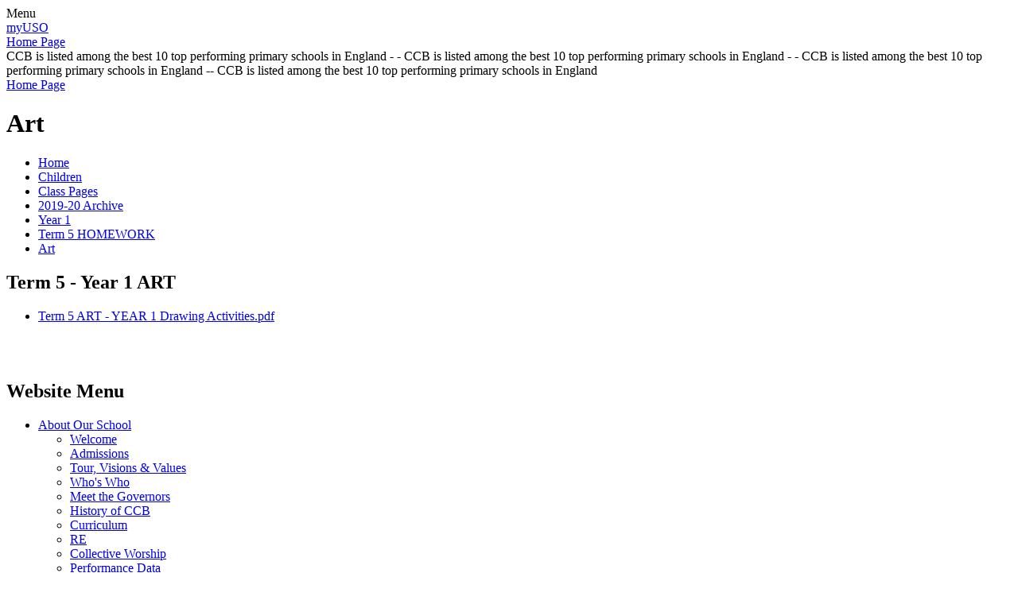

--- FILE ---
content_type: text/html; charset=utf-8
request_url: https://www.ccbprimary.co.uk/art-12/
body_size: 30732
content:

<!DOCTYPE html>

            <!--[if IE 6]><html class="lt-ie10 lt-ie9 lt-ie8 lt-ie7 ie6 ie responsive" lang="en"><![endif]-->
            <!--[if IE 7]><html class="lt-ie10 lt-ie9 lt-ie8 ie7 ie responsive" lang="en"><![endif]-->
            <!--[if IE 8]><html class="lt-ie10 lt-ie9 ie8 ie responsive" lang="en"><![endif]-->
            <!--[if IE 9]><html class="lt-ie10 ie9 ie responsive" lang="en"><![endif]-->
            <!--[if gt IE 9]><!--><html class="responsive" lang="en"><!--<![endif]-->
            
    <head>
        <meta charset="utf-8">
        <meta http-equiv="X-UA-Compatible" content="IE=edge,chrome=1">
        <meta name="viewport" content="width=device-width, initial-scale=1, user-scalable=no, minimal-ui">
        <meta name="keywords" content="Christ Church Bentinck CE Primary School">
        <meta name="description" content="Christ Church Bentinck CE Primary School">

        <title>Art | Christ Church Bentinck CE Primary School</title>

        




  <link rel="stylesheet" href="https://primarysite-prod-sorted.s3.amazonaws.com/static/7.0.4/gen/presenter_prologue_css.7b7812f9.css" type="text/css">




<style type="text/css">
  .ps_primarysite-editor_panel-site-coloured-content {
    background-color: #fff!important;
  }
</style>


  <link rel="stylesheet" href="https://primarysite-prod-sorted.s3.amazonaws.com/static/7.0.4/gen/all-site-icon-choices.034951b5.css" type="text/css">



        
        <link rel="shortcut icon" href="https://primarysite-prod.s3.amazonaws.com/theme/ChristChurchBentinckCofEPrimarySchoolLondon/favicon.ico">
        <link rel="apple-touch-icon" href="https://primarysite-prod.s3.amazonaws.com/theme/ChristChurchBentinckCofEPrimarySchoolLondon/apple-touch-icon-precomposed.png">
        <link rel="apple-touch-icon-precomposed" href="https://primarysite-prod.s3.amazonaws.com/theme/ChristChurchBentinckCofEPrimarySchoolLondon/apple-touch-icon-precomposed.png">
        
        <meta name="application-name" content="Christ Church Bentinck CE Primary School">
        <meta name="msapplication-TileColor" content="#273d76">
        <meta name="msapplication-TileImage" content="https://primarysite-prod.s3.amazonaws.com/theme/ChristChurchBentinckCofEPrimarySchoolLondon/metro-icon.png">

        
        <link rel="stylesheet" type="text/css" href="https://primarysite-prod.s3.amazonaws.com/theme/ChristChurchBentinckCofEPrimarySchoolLondon/style-global.css">
        <link rel="stylesheet" type="text/css" media="(min-width: 981px)" href="https://primarysite-prod.s3.amazonaws.com/theme/ChristChurchBentinckCofEPrimarySchoolLondon/style.css">
        <link rel="stylesheet" type="text/css" media="(max-width: 980px)" href="https://primarysite-prod.s3.amazonaws.com/theme/ChristChurchBentinckCofEPrimarySchoolLondon/style-responsive.css">

      
				
        <link href='https://fonts.googleapis.com/css?family=Raleway:400,700' rel='stylesheet' type='text/css'>
      
        

        

<script>
  // This is the first instance of `window.psProps`, so if these values are removed, make sure
  // `window.psProps = {};` is still there because it's used in other places.
  window.psProps = {
    lazyLoadFallbackScript: 'https://primarysite-prod-sorted.s3.amazonaws.com/static/7.0.4/gen/lazy_load.1bfa9561.js',
    picturefillScript: 'https://primarysite-prod-sorted.s3.amazonaws.com/static/7.0.4/gen/picturefill.a26ebc92.js'
  };
</script>


  <script type="text/javascript" src="https://primarysite-prod-sorted.s3.amazonaws.com/static/7.0.4/gen/presenter_prologue_js.cfb79a3d.js"></script>


<script type="text/javascript">
  function ie() {
    for (var v = 3, el = document.createElement('b'), all = el.all || [];
      el.innerHTML = '<!--[if gt IE ' + (++v) + ']><i><![endif]-->', all[0]; );
    return v > 4 ? v : document.documentMode;
  }

  $(function() {
    switch (ie()) {
      case 10:
        ps.el.html.addClass('ie10');
      case 9:
      case 8:
        ps.el.body.prepend(
          '<div class="unsupported-browser">' +
            '<span class="warning-logo">&#xe00a; </span>' +
            'This website may not display correctly as you are using an old version of ' +
            'Internet Explorer. <a href="/primarysite/unsupported-browser/">More info</a>' +
          '</div>');
        break;
    }
  });
</script>

<script type="text/javascript">
  $(function() {
    ps.el.body
      .data('social_media_url', 'https://social.secure-primarysite.net/site/christchurchbentinckcofeprimaryschoollondon/')
      .data('social_media_api', 'https://social.secure-primarysite.net/api/site-connected/christchurchbentinckcofeprimaryschoollondon/')
      .data('STATIC_URL', 'https://primarysite-prod-sorted.s3.amazonaws.com/static/7.0.4/')
      .data('site_width', 880)
      .data('news_width', 692)
      .data('csrf_token', 'D7VZ0Lwq4lTsEH2gHqEoDqJwXaaPFFlmp7Ihjv53JwOIws23HtpJYaeZ3RfH6zLM')
      .data('disable_right_click', 'True')
      .data('normalize_css', 'https://primarysite-prod-sorted.s3.amazonaws.com/static/7.0.4/gen/normalize_css.7bf5a737.css')
      .data('ck_editor_counterbalances', 'https://primarysite-prod-sorted.s3.amazonaws.com/static/7.0.4/gen/ck_editor_counterbalances.2519b40e.css')
      .data('basic_site', false)
      // Seasonal Effects
      .data('include_seasonal_effects', '')
      .data('show_seasonal_effects_on_page', '')
      .data('seasonal_effect', '18')
      .data('can_enable_seasonal_effects', 'True')
      .data('seasonal_effect_active', 'False')
      .data('disablePicturesBlock', false)
      .data('hasNewCookiePopup', true);

    if (document.documentElement.dataset.userId) {
      window.updateCsrf();
    }
  });
</script>


<script>

function recaptchaCallback() {
    grecaptcha.ready(function() {
        var grecaptcha_execute = function(){
    grecaptcha.execute('6LcHwgAiAAAAAJ6ncdKlMyB1uNoe_CBvkfgBiJz1', {action: 'homepage'}).then(function(token) {
        document.querySelectorAll('input.django-recaptcha-hidden-field').forEach(function (value) {
            value.value = token;
        });
        return token;
    })
};
grecaptcha_execute()
setInterval(grecaptcha_execute, 120000);


    });
  };
</script>






    </head>

    <body>

        

        <div class="responsive-bar visible-small">
            <span class="navbar-toggle website-navbar-toggle visible-small" data-nav="website"></span>
            <span class="navigation-bar-title">Menu</span>
        </div>

        <div class="container">
            <div class="inner-container">

              	
       					 <a class="my-uso graphical-links" href="https://my.uso.im/ccbprimary" target="_blank">myUSO</a>
              
              	<header class="responsive-header">
                    
                    <a href="/" class="home-link" title="Home Page">Home Page</a>

                    
                </header>
              
              
              
              	
                <section class="scrolling-banner medium">
                    <span>CCB is listed among the best 10 top performing primary schools in England   - - CCB is listed among the best 10 top performing primary schools in England - - CCB is listed among the best 10 top performing primary schools in England --   CCB is listed among the best 10 top performing primary schools in England</span>
                </section>
             
              
              	
                 <section class="home-slideshow responsive-slideshow">
                    

<script type="text/javascript">
  var slideshows = (slideshows || []).concat({"home-slideshow": {"autoplay": 4, "identifier": "home-slideshow", "images": [{"image": "https://primarysite-prod-sorted.s3.amazonaws.com/christchurchbentinckcofeprimaryschoollondon/UploadedImage/c257959145f940318c9cf84b82050d09_1x1.jpeg"}, {"image": "https://primarysite-prod-sorted.s3.amazonaws.com/christchurchbentinckcofeprimaryschoollondon/UploadedImage/b899f724-0d8e-4ede-abf0-ca3f920a8096_1x1.jpeg"}, {"image": "https://primarysite-prod-sorted.s3.amazonaws.com/christchurchbentinckcofeprimaryschoollondon/UploadedImage/b8cd3205-91ed-46ce-98ec-8d229bf4a87c_1x1.jpeg"}, {"image": "https://primarysite-prod-sorted.s3.amazonaws.com/christchurchbentinckcofeprimaryschoollondon/UploadedImage/bd9db292-f993-4b1a-8fe8-0a6b50d3b2ad_1x1.jpeg"}, {"image": "https://primarysite-prod-sorted.s3.amazonaws.com/christchurchbentinckcofeprimaryschoollondon/UploadedImage/319ff81a-d85f-41f9-a1e5-6081ae0f94a0_1x1.jpeg"}, {"image": "https://primarysite-prod-sorted.s3.amazonaws.com/christchurchbentinckcofeprimaryschoollondon/UploadedImage/cf10cc71-45c1-4c58-bfbf-a5b32097a0ab_1x1.jpeg"}, {"image": "https://primarysite-prod-sorted.s3.amazonaws.com/christchurchbentinckcofeprimaryschoollondon/UploadedImage/cc71d971-9885-49f5-9fbf-7660ed1cd405_1x1.jpeg"}, {"image": "https://primarysite-prod-sorted.s3.amazonaws.com/christchurchbentinckcofeprimaryschoollondon/UploadedImage/62535962-857a-4ae6-982e-8928bf2beb48_1x1.jpeg"}], "is_fullscreen": false, "show_on_mobile": true, "slideshow_description": ""}});
</script>


  
    <script async type="text/javascript" src="https://primarysite-prod-sorted.s3.amazonaws.com/static/7.0.4/gen/responsive_slideshow.23d621a3.js"></script>
  


                 </section>
                 <div class="home-slideshow-mask"></div>

								
              
                
                <!-- <section class="motto"></section> -->
                   
                <header class="main-header">
                    
                    <a href="/" class="home-link" title="Home Page">Home Page</a>

                    
                </header>

                <div class="content-container">
                    <h1 class="page-title">Art</h1>

                    <ul class="breadcrumbs small">
                        <li><a href="/">Home</a></li>

<li><a href="/topic/children">Children</a></li>

<li><a href="/class-pages/">Class Pages</a></li>

<li><a href="/class-pages-archive-2019-2020/">2019-20 Archive</a></li>

<li><a href="/year-1-4/">Year 1</a></li>

<li><a href="/year-1-term-5-homework/">Term 5 HOMEWORK</a></li>

<li><a href="/art-12/">Art</a></li>


                    </ul>

                    
    <div class="one-col-layout">
<div class="column-one">
<div class="ps_content_type_documents">
<div class="ps_rendered-documents">
  <h2>Term 5 - Year 1 ART</h2>

  <ul class="inline-icon-compact ps_element-icon-small-stacked">
    
      <li>
        <span class="icon-image pdf document-icon"></span>

        
          <a href="https://primarysite-prod-sorted.s3.amazonaws.com/christchurchbentinckcofeprimaryschoollondon/UploadedDocument/9d7e5e432a7b4a10be28151e0c56078e/term-5-art-year-1-drawing-activities.pdf">
        
          Term 5 ART - YEAR 1 Drawing Activities.pdf
        </a>
      </li>
    
  </ul>
</div>
</div>
<div class="ps_content_type_pictures">


<div id="ps_images-section-367026560" class="rendered-pictures">
  

  
    <div class="ps-pictures">
      
        
          
          
          
          
        

        

        <div class="ps-pictures-content-1-across ps-pictures-content">
          <div class="ps-pictures-content-image-wrapper-3ea48cf8347e4a0c840a52ef6aa4a5d8 ps-pictures-content-image-wrapper">
            <script>
              (function() {
                const image = document.createElement('img');
                const responsiveOneAcross = 'calc(100vw - 30px)';
                const responsiveTwoAcross = 'calc(((100vw - 30px) - 20px) / 2)';
                const responsiveThreeAcross = 'calc(((100vw - 30px) - (2 * 20px)) / 3)';
                const responsiveFourAcross = 'calc(((100vw - 30px) - (3 * 20px)) / 4)';

                image.className = 'ps-pictures-content-image lazyload is-hidden';

                image.dataset.srcset =
                  'https://primarysite-prod-sorted.s3.amazonaws.com/christchurchbentinckcofeprimaryschoollondon/UploadedImage/3ea48cf8347e4a0c840a52ef6aa4a5d8_4x1.jpeg 220w, ' +
                  'https://primarysite-prod-sorted.s3.amazonaws.com/christchurchbentinckcofeprimaryschoollondon/UploadedImage/3ea48cf8347e4a0c840a52ef6aa4a5d8_3x1.jpeg 293w, ' +
                  'https://primarysite-prod-sorted.s3.amazonaws.com/christchurchbentinckcofeprimaryschoollondon/UploadedImage/3ea48cf8347e4a0c840a52ef6aa4a5d8_2x1.jpeg 440w, ' +
                  'https://primarysite-prod-sorted.s3.amazonaws.com/christchurchbentinckcofeprimaryschoollondon/UploadedImage/3ea48cf8347e4a0c840a52ef6aa4a5d8_1x1.jpeg 880w';

                
                  image.setAttribute('sizes',
                    '(max-width: 980px) ' + responsiveOneAcross + ', ' +
                    '880px');
                

                image.alt = '';
                image.loading = 'lazy';

                document
                  .querySelector('.ps-pictures-content-image-wrapper-3ea48cf8347e4a0c840a52ef6aa4a5d8')
                  .insertAdjacentElement('afterbegin', image);
              })();
            </script>

            <noscript>
              <img class="ps-pictures-content-image" src="https://primarysite-prod-sorted.s3.amazonaws.com/christchurchbentinckcofeprimaryschoollondon/UploadedImage/3ea48cf8347e4a0c840a52ef6aa4a5d8_1x1.jpeg" alt="">
            </noscript>

            
          </div>

          

          
        </div>
      
        
          
          
          
          
        

        

        <div class="ps-pictures-content-1-across ps-pictures-content">
          <div class="ps-pictures-content-image-wrapper-234b96ca61dc4afaa2b5e1e75250bde0 ps-pictures-content-image-wrapper">
            <script>
              (function() {
                const image = document.createElement('img');
                const responsiveOneAcross = 'calc(100vw - 30px)';
                const responsiveTwoAcross = 'calc(((100vw - 30px) - 20px) / 2)';
                const responsiveThreeAcross = 'calc(((100vw - 30px) - (2 * 20px)) / 3)';
                const responsiveFourAcross = 'calc(((100vw - 30px) - (3 * 20px)) / 4)';

                image.className = 'ps-pictures-content-image lazyload is-hidden';

                image.dataset.srcset =
                  'https://primarysite-prod-sorted.s3.amazonaws.com/christchurchbentinckcofeprimaryschoollondon/UploadedImage/234b96ca61dc4afaa2b5e1e75250bde0_4x1.jpeg 220w, ' +
                  'https://primarysite-prod-sorted.s3.amazonaws.com/christchurchbentinckcofeprimaryschoollondon/UploadedImage/234b96ca61dc4afaa2b5e1e75250bde0_3x1.jpeg 293w, ' +
                  'https://primarysite-prod-sorted.s3.amazonaws.com/christchurchbentinckcofeprimaryschoollondon/UploadedImage/234b96ca61dc4afaa2b5e1e75250bde0_2x1.jpeg 440w, ' +
                  'https://primarysite-prod-sorted.s3.amazonaws.com/christchurchbentinckcofeprimaryschoollondon/UploadedImage/234b96ca61dc4afaa2b5e1e75250bde0_1x1.jpeg 880w';

                
                  image.setAttribute('sizes',
                    '(max-width: 980px) ' + responsiveOneAcross + ', ' +
                    '880px');
                

                image.alt = '';
                image.loading = 'lazy';

                document
                  .querySelector('.ps-pictures-content-image-wrapper-234b96ca61dc4afaa2b5e1e75250bde0')
                  .insertAdjacentElement('afterbegin', image);
              })();
            </script>

            <noscript>
              <img class="ps-pictures-content-image" src="https://primarysite-prod-sorted.s3.amazonaws.com/christchurchbentinckcofeprimaryschoollondon/UploadedImage/234b96ca61dc4afaa2b5e1e75250bde0_1x1.jpeg" alt="">
            </noscript>

            
          </div>

          

          
        </div>
      
    </div>
  
</div>


</div>
</div>
</div>


                </div>

                <nav class="main-nav mobile-nav small">
                    <span class="close-mobile-nav" data-nav="website"></span>
                    <h2 class="ps_mobile-header">Website Menu</h2>

                    <ul>
                        
    <li class="ps_nav-top-level  ps_submenu ps_topic_link ps_topic_slug_about-our-school "><a href="/topic/about-our-school" >About Our School</a><ul>
    <li class=" ps_page_link ps_page_slug_welcome "><a href="/welcome/" >Welcome</a></li>


    <li class=" ps_page_link ps_page_slug_admissions "><a href="/admissions/" >Admissions</a></li>


    <li class=" ps_page_link ps_page_slug_tour-visions-values "><a href="/tour-visions-values/" >Tour, Visions &amp; Values</a></li>


    <li class=" ps_page_link ps_page_slug_whos-who "><a href="/whos-who/" >Who&#x27;s Who</a></li>


    <li class=" ps_page_link ps_page_slug_meet-the-governors "><a href="/meet-the-governors/" >Meet the Governors</a></li>


    <li class=" ps_page_link ps_page_slug_history-of-ccb "><a href="/history-of-ccb/" >History of CCB</a></li>


    <li class=" ps_page_link ps_page_slug_curriculum "><a href="/curriculum/" >Curriculum</a></li>


    <li class=" ps_page_link ps_page_slug_re-87 "><a href="/re-87/" >RE</a></li>


    <li class=" ps_page_link ps_page_slug_collective-worship "><a href="/collective-worship/" >Collective Worship</a></li>


    <li class=" ps_page_link ps_page_slug_performance-data "><a href="/performance-data/" >Performance Data</a></li>


    <li class=" ps_page_link ps_page_slug_inspection-reports "><a href="/inspection-reports/" >Inspection Reports</a></li>


    <li class=" ps_page_link ps_page_slug_premium-funding "><a href="/premium-funding/" >Premium Funding</a></li>


    <li class=" ps_page_link ps_page_slug_policies "><a href="/policies/" >Policies</a></li>


    <li class=" ps_page_link ps_page_slug_safeguarding-1 "><a href="/safeguarding-1/" >Safeguarding</a></li>


    <li class=" ps_page_link ps_page_slug_send "><a href="/send/" >SEND</a></li>


    <li class=" ps_page_link ps_page_slug_data-protection "><a href="/data-protection/" >Data Protection</a></li>


    <li class=" ps_page_link ps_page_slug_financial-information "><a href="/financial-information/" >Financial Information</a></li>


    <li class=" ps_page_link ps_page_slug_contact-details "><a href="/contact-details/" >Contact Details</a></li>

</ul></li>


                      	<li class="quick-link-1"><a href="/contact-details/">Contact Details</a><li>
                        
    <li class="ps_nav-top-level  ps_submenu ps_topic_link ps_topic_slug_parents "><a href="/topic/parents" >Parents</a><ul>
    <li class=" ps_page_link ps_page_slug_newsletters "><a href="/stream/newsletters/full/1/-//" >Newsletters</a></li>


    <li class=" ps_page_link ps_page_slug_attendance "><a href="/attendance/" >Attendance</a></li>


    <li class=" ps_page_link ps_page_slug_calendar-term-dates "><a href="/calendar-term-dates/" >Calendar Term Dates</a></li>


    <li class=" ps_page_link ps_page_slug_calendar "><a href="/diary/grid/" >Calendar</a></li>


    <li class=" ps_page_link ps_page_slug_timings-of-the-school-day "><a href="/timings-of-the-school-day/" >Timings of the School Day </a></li>


    <li class=" ps_page_link ps_page_slug_ccb-school-uniform-pe-kit "><a href="/ccb-school-uniform-pe-kit/" >CCB School Uniform &amp; PE Kit</a></li>


    <li class=" ps_page_link ps_page_slug_secondary-transfer "><a href="/secondary-transfer/" >Secondary Transfer</a></li>


    <li class=" ps_page_link ps_page_slug_school-meals "><a href="/school-meals/" >School Meals</a></li>


    <li class=" ps_page_link ps_page_slug_breakfast-club-1 "><a href="/breakfast-club-1/" >Breakfast Club</a></li>


    <li class=" ps_page_link ps_page_slug_after-school-clubs "><a href="/after-school-clubs/" >After School Clubs</a></li>


    <li class=" ps_page_link ps_page_slug_behaviour-1 "><a href="/behaviour-1/" >Behaviour</a></li>


    <li class=" ps_page_link ps_page_slug_online-safety "><a href="/online-safety/" >Online Safety</a></li>


    <li class=" ps_page_link ps_page_slug_parents-group "><a href="/parents-group/" >Parents Group</a></li>


    <li class=" ps_page_link ps_page_slug_building-expansion "><a href="/building-expansion/" >Building Expansion</a></li>


    <li class=" ps_page_link ps_page_slug_coronavirus-covid-19-1 "><a href="/coronavirus-covid-19-1/" >Coronavirus Covid-19</a></li>


    <li class=" ps_page_link ps_page_slug_remote-learning-1 "><a href="/remote-learning-1/" >Remote Learning</a></li>

</ul></li>


                        
    <li class="ps_nav-top-level  ps_submenu ps_topic_link ps_topic_slug_children "><a href="/topic/children" >Children</a><ul>
    <li class=" ps_page_link ps_page_slug_class-pages "><a href="/class-pages/" >Class Pages</a></li>


    <li class=" ps_page_link ps_page_slug_school-council "><a href="/school-council/" >School Council</a></li>


    <li class=" ps_page_link ps_page_slug_eco-club "><a href="/eco-club/" >Eco-Club</a></li>


    <li class=" ps_page_link ps_page_slug_school-events "><a href="/school-events/" >School Events</a></li>

</ul></li>


                        
    <li class="ps_nav-top-level  ps_submenu ps_topic_link ps_topic_slug_community "><a href="/topic/community" >Community</a><ul>
    <li class=" ps_page_link ps_page_slug_st-pauls-church "><a href="/st-pauls-church/" >St Paul&#x27;s Church</a></li>


    <li class=" ps_page_link ps_page_slug_we-love-to-read "><a href="/we-love-to-read/" >We Love To Read</a></li>


    <li class=" ps_page_link ps_page_slug_mental-health-wellbeing "><a href="/mental-health-wellbeing/" >Mental Health &amp; Wellbeing</a></li>


    <li class=" ps_page_link ps_page_slug_keeping-healthy "><a href="/keeping-healthy/" >Keeping Healthy</a></li>


    <li class=" ps_page_link ps_page_slug_school-travel-plan "><a href="/school-travel-plan/" >School Travel Plan</a></li>


    <li class=" ps_page_link ps_page_slug_fundraising "><a href="/fundraising/" >Fundraising</a></li>


    <li class=" ps_page_link ps_page_slug_charity-work "><a href="/charity-work/" >Charity Work</a></li>


    <li class=" ps_page_link ps_page_slug_useful-links "><a href="/useful-links/" >Useful Links</a></li>


    <li class=" ps_page_link ps_page_slug_staff-vacancies "><a href="/staff-vacancies/" >Staff Vacancies</a></li>

</ul></li>



                        
            <li class="main-nav-download-app">


  <a class="ps-download-app js-show-download" href="" target="_blank" rel="nofollow">Download Our App</a>

</li>

            <li class="login-responsive visible-small">
                        
                            
  <a href="https://christchurchbentinckcofeprimaryschoollondon.secure-primarysite.net/accounts/login/primarysite/?next=/art-12/" rel="nofollow">Log in</a>


                        
                        </li>
                    </ul>
                </nav>


                <footer class="main-footer small">
                    
                    <div class="footer-links small">
                        <ul class="footer-left">
                          <li><a href="/special/sitemap/">Sitemap</a></li>
                          <li><a href="/special/cookie-information/">Cookie Information</a></li>
                          <li><a href="/special/policy/">Website Policy</a></li>
                          <li class="login-link small">
  <a href="https://christchurchbentinckcofeprimaryschoollondon.secure-primarysite.net/accounts/login/primarysite/?next=/art-12/" rel="nofollow">Log in</a>

</li>
                        </ul>

                        <ul class="text-right">
                            <li class="copyright">All website content copyright <span>&copy; Christ Church Bentinck CE Primary School</span></li>
                            <li><a href="https://primarysite.net">Website design by PrimarySite</a></li>
                        </ul>
                    </div>
                </footer>

                
                


  



  <div class="google-translate-widget " id="google_translate_element" data-cookie="google-translate">
    <textarea data-template="cookie" hidden>
      

      <script>
        function googleTranslateElementInit() {
          new google.translate.TranslateElement({
            layout: google.translate.TranslateElement.InlineLayout.SIMPLE,
            pageLanguage: 'en'
          }, 'google_translate_element');
        }
      </script>

      <script src="https://translate.google.com/translate_a/element.js?cb=googleTranslateElementInit"></script>
      <script src="https://primarysite-prod-sorted.s3.amazonaws.com/static/7.0.4/gen/google_translate.3323e9a6.js"></script>
    </textarea>
  </div>



            </div>

        </div>

        
        <div class="scroll-top">&#xe000;<span>Top</span></div>

        
        



<script>
  (function() {
    const htmlElement = document.documentElement;

    htmlElement.dataset.gitRevision = '7.0.4';
    htmlElement.dataset.sentryPublicDsn = '';
    htmlElement.dataset.userId = '';
  })();
</script>


  <script type="text/javascript" src="https://primarysite-prod-sorted.s3.amazonaws.com/static/7.0.4/gen/raven_js.8e8cd4fb.js"></script>






  <div class="cookie-settings">
    <div class="cookie-settings-popup">
      <h1 class="cookie-settings-popup-heading">Cookies</h1>

      <p>Unfortunately not the ones with chocolate chips.</p>
      <p>Our cookies ensure you get the best experience on our website.</p>
      <p>Please make your choice!</p>

      <span class="cookie-settings-popup-buttons">
        <button class="cookie-settings-popup-buttons-reject" aria-label="Reject all cookies" type="button" tabindex="1">
          Reject all
        </button>
        <button class="cookie-settings-popup-buttons-accept" aria-label="Accept all cookies" type="button" tabindex="2">
          Accept all
        </button>
        <button class="cookie-settings-popup-buttons-custom" aria-label="Customise cookie settings" type="button" tabindex="3">
          Customise cookie settings
        </button>
      </span>
    </div>

    <div class="cookie-settings-options-popup">
      <div class="cookie-settings-options-popup-content">
        <h1 class="cookie-settings-options-popup-heading" tabindex="-1">Cookies</h1>
        <p>
          Some cookies are necessary in order to make this website function correctly. These are set
          by default and whilst you can block or delete them by changing your browser settings, some
          functionality such as being able to log in to the website will not work if you do this.
          The necessary cookies set on this website are as follows:
        </p>

        <h2 class="cookie-settings-options-popup-sub-heading">Website CMS</h2>
        <p class="cookie-settings-options-popup-text">
          A 'sessionid' token is required for logging in to the website and a 'crfstoken' token is
          used to prevent cross site request forgery.<br>
          An 'alertDismissed' token is used to prevent certain alerts from re-appearing if they have
          been dismissed.<br>
          An 'awsUploads' object is used to facilitate file uploads.
        </p>

        <h2 class="cookie-settings-options-popup-sub-heading">Matomo</h2>
        <p class="cookie-settings-options-popup-text">
          We use
          <a href="https://matomo.org/faq/general/faq_146/" target="_blank" rel="noopener noreferrer">Matomo cookies</a>
          to improve the website performance by capturing information such as browser and device
          types. The data from this cookie is anonymised.
        </p>

        <h2 class="cookie-settings-options-popup-sub-heading">reCaptcha</h2>
        <p class="cookie-settings-options-popup-text">
          Cookies are used to help distinguish between humans and bots on contact forms on this
          website.
        </p>

        <h2 class="cookie-settings-options-popup-sub-heading">Cookie notice</h2>
        <p class="cookie-settings-options-popup-text">
          A cookie is used to store your cookie preferences for this website.
        </p>

        Cookies that are not necessary to make the website work, but which enable additional
        functionality, can also be set. By default these cookies are disabled, but you can choose to
        enable them below:
      </div>

      <div class="cookie-settings-options-popup-buttons">
        <button class="cookie-settings-options-popup-buttons-reject" aria-label="Reject all cookies" type="button">
          Reject all
        </button>
        <button class="cookie-settings-options-popup-buttons-accept" aria-label="Accept all cookies" type="button">
          Accept all
        </button>
        <button class="cookie-settings-options-popup-buttons-save" aria-label="Save cookie settings" type="button">
          Save
        </button>
      </div>
    </div>
  </div>

  
    <script type="text/javascript" src="https://primarysite-prod-sorted.s3.amazonaws.com/static/7.0.4/gen/cookies_js.aedb4301.js"></script>
  






  <script class="common-scripts-script" src="https://primarysite-prod-sorted.s3.amazonaws.com/static/7.0.4/gen/common_scripts.4317a259.js"></script>




<script>
    if (document.querySelectorAll('input.django-recaptcha-hidden-field').length > 0) {
        var s = document.createElement('script');
        s.setAttribute('src','https://www.google.com/recaptcha/api.js?render=6LcHwgAiAAAAAJ6ncdKlMyB1uNoe_CBvkfgBiJz1');
        s.onload=recaptchaCallback;
        document.body.appendChild(s);
    }
</script>


        <script type="text/javascript" src="https://primarysite-prod.s3.amazonaws.com/theme/ChristChurchBentinckCofEPrimarySchoolLondon/app.js"></script>
        

        <script type="text/javascript">
  var _paq = _paq || [];

  (function() {
    var u = 'https://piwik.secure-primarysite.net/';

    _paq.push(['setTrackerUrl', u + 'piwik.php']);

    var psHostnameRegex = new RegExp('^([A-Za-z0-9-]{1,63}\\.)+secure-primarysite.net', 'i');

    if (psHostnameRegex.test(window.location.hostname)) {
      // If you're on the subdomain use the common subdomain tracker.
      _paq.push(['setSiteId', 1]);
      _paq.push(['setCookieDomain', '*.secure-primarysite.net']);
      _paq.push(['setDomains', '*.secure-primarysite.net']);
    } else {
      // If you're not on the subdomain use the site specific tracker.
      _paq.push(['setSiteId', 3260]);
    }

    _paq.push(['trackPageView']);
    _paq.push(['enableLinkTracking']);

    var d = document,
        g = d.createElement('script'),
        s = d.getElementsByTagName('script')[0];

    g.type = 'text/javascript';
    g.defer = true;
    g.async = true;
    g.src = u + 'piwik.js';
    s.parentNode.insertBefore(g, s);
  })();
</script>

    </body>
</html>
